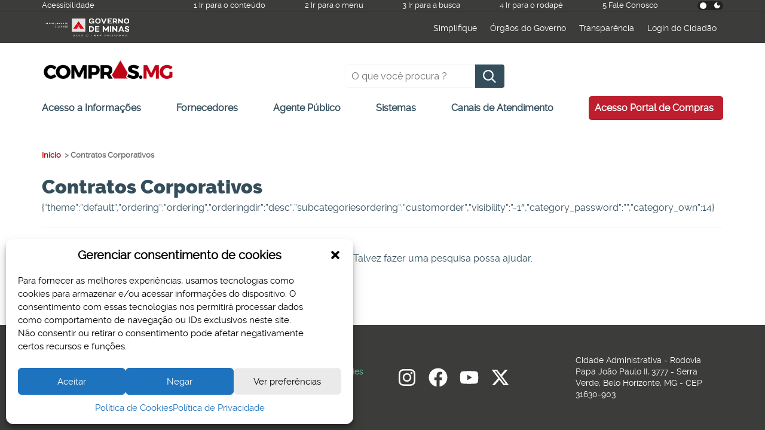

--- FILE ---
content_type: image/svg+xml
request_url: https://compras.mg.gov.br/wp-content/uploads/2023/05/Logomarca_GOV-Minas.svg
body_size: 70975
content:
<svg xmlns="http://www.w3.org/2000/svg" xmlns:xlink="http://www.w3.org/1999/xlink" width="1000" zoomAndPan="magnify" viewBox="0 0 750 147.750002" height="197" preserveAspectRatio="xMidYMid meet" version="1.0"><defs><clipPath id="aabac47df0"><path d="M 27.375 38.511719 L 39.269531 38.511719 L 39.269531 52.785156 L 27.375 52.785156 Z M 27.375 38.511719 " clip-rule="nonzero"/></clipPath><clipPath id="0646288b90"><path d="M 35.605469 43.808594 C 35.605469 42.539062 34.585938 41.710938 33.0625 41.710938 L 30.941406 41.710938 L 30.941406 46.082031 L 33.0625 46.082031 C 34.597656 46.082031 35.605469 45.199219 35.605469 43.808594 M 39.09375 43.808594 C 39.09375 47.105469 36.695312 49.15625 32.847656 49.15625 L 30.941406 49.15625 L 30.941406 52.746094 L 27.429688 52.746094 L 27.429688 38.636719 L 33.117188 38.636719 C 36.804688 38.636719 39.09375 40.632812 39.09375 43.808594 " clip-rule="nonzero"/></clipPath><clipPath id="da38531305"><path d="M 0.375 0.574219 L 12.207031 0.574219 L 12.207031 14.785156 L 0.375 14.785156 Z M 0.375 0.574219 " clip-rule="nonzero"/></clipPath><clipPath id="0506c92cdb"><path d="M 8.605469 5.808594 C 8.605469 4.539062 7.585938 3.710938 6.0625 3.710938 L 3.941406 3.710938 L 3.941406 8.082031 L 6.0625 8.082031 C 7.597656 8.082031 8.605469 7.199219 8.605469 5.808594 M 12.09375 5.808594 C 12.09375 9.105469 9.695312 11.15625 5.847656 11.15625 L 3.941406 11.15625 L 3.941406 14.746094 L 0.429688 14.746094 L 0.429688 0.636719 L 6.117188 0.636719 C 9.804688 0.636719 12.09375 2.632812 12.09375 5.808594 " clip-rule="nonzero"/></clipPath><clipPath id="6c218b6e9c"><rect x="0" width="13" y="0" height="15"/></clipPath><clipPath id="e85429ba23"><path d="M 40.5625 38.636719 L 44.0625 38.636719 L 44.0625 49.605469 L 40.5625 49.605469 Z M 40.5625 49.605469 L 51.039062 49.605469 L 51.039062 52.734375 L 40.5625 52.734375 Z M 40.5625 49.605469 " clip-rule="nonzero"/></clipPath><clipPath id="420c029c48"><path d="M 0.5625 0.636719 L 4.0625 0.636719 L 4.0625 11.605469 L 0.5625 11.605469 Z M 0.5625 11.605469 L 11.039062 11.605469 L 11.039062 14.734375 L 0.5625 14.734375 Z M 0.5625 11.605469 " clip-rule="nonzero"/></clipPath><clipPath id="c881b604e4"><rect x="0" width="12" y="0" height="15"/></clipPath><clipPath id="f13a327d82"><path d="M 51.5625 38.511719 L 67.226562 38.511719 L 67.226562 52.785156 L 51.5625 52.785156 Z M 51.5625 38.511719 " clip-rule="nonzero"/></clipPath><clipPath id="1b19db04e5"><path d="M 61.210938 47.382812 L 59.359375 42.640625 L 57.507812 47.382812 Z M 62.355469 50.3125 L 56.375 50.3125 L 55.445312 52.734375 L 51.710938 52.734375 L 57.699219 38.636719 L 61.0625 38.636719 L 67.042969 52.746094 L 63.296875 52.746094 Z M 62.355469 50.3125 " clip-rule="nonzero"/></clipPath><clipPath id="647d471608"><path d="M 0.667969 0.574219 L 16.226562 0.574219 L 16.226562 14.785156 L 0.667969 14.785156 Z M 0.667969 0.574219 " clip-rule="nonzero"/></clipPath><clipPath id="2cba4f0800"><path d="M 10.210938 9.382812 L 8.359375 4.640625 L 6.507812 9.382812 Z M 11.355469 12.3125 L 5.375 12.3125 L 4.445312 14.734375 L 0.710938 14.734375 L 6.699219 0.636719 L 10.0625 0.636719 L 16.042969 14.746094 L 12.296875 14.746094 Z M 11.355469 12.3125 " clip-rule="nonzero"/></clipPath><clipPath id="21e26a9210"><rect x="0" width="17" y="0" height="15"/></clipPath><clipPath id="fcc3a2f895"><path d="M 68.414062 38.511719 L 81.5 38.511719 L 81.5 52.785156 L 68.414062 52.785156 Z M 68.414062 38.511719 " clip-rule="nonzero"/></clipPath><clipPath id="e377292de1"><path d="M 81.496094 38.636719 L 81.496094 52.746094 L 78.792969 52.746094 L 72.03125 45.007812 L 72.03125 52.746094 L 68.53125 52.746094 L 68.53125 38.636719 L 71.214844 38.636719 L 78.019531 46.578125 L 78.019531 38.636719 Z M 81.496094 38.636719 " clip-rule="nonzero"/></clipPath><clipPath id="92a8e8cd49"><path d="M 0.4375 0.574219 L 13.5 0.574219 L 13.5 14.785156 L 0.4375 14.785156 Z M 0.4375 0.574219 " clip-rule="nonzero"/></clipPath><clipPath id="3ae20616e0"><path d="M 13.496094 0.636719 L 13.496094 14.746094 L 10.792969 14.746094 L 4.03125 7.007812 L 4.03125 14.746094 L 0.53125 14.746094 L 0.53125 0.636719 L 3.214844 0.636719 L 10.019531 8.578125 L 10.019531 0.636719 Z M 13.496094 0.636719 " clip-rule="nonzero"/></clipPath><clipPath id="2cdfc68b1f"><rect x="0" width="14" y="0" height="15"/></clipPath><clipPath id="5118a15749"><path d="M 83.988281 38.636719 L 94.652344 38.636719 L 94.652344 41.6875 L 83.988281 41.6875 Z M 83.988281 41.6875 L 87.496094 41.6875 L 87.496094 44.253906 L 83.988281 44.253906 Z M 83.988281 44.253906 L 93.765625 44.253906 L 93.765625 47.238281 L 83.988281 47.238281 Z M 83.988281 47.238281 L 87.496094 47.238281 L 87.496094 49.695312 L 83.988281 49.695312 Z M 83.988281 49.695312 L 94.652344 49.695312 L 94.652344 52.746094 L 83.988281 52.746094 Z M 83.988281 49.695312 " clip-rule="nonzero"/></clipPath><clipPath id="ace988cccf"><path d="M 0.988281 0.636719 L 11.652344 0.636719 L 11.652344 3.6875 L 0.988281 3.6875 Z M 0.988281 3.6875 L 4.496094 3.6875 L 4.496094 6.253906 L 0.988281 6.253906 Z M 0.988281 6.253906 L 10.765625 6.253906 L 10.765625 9.238281 L 0.988281 9.238281 Z M 0.988281 9.238281 L 4.496094 9.238281 L 4.496094 11.695312 L 0.988281 11.695312 Z M 0.988281 11.695312 L 11.652344 11.695312 L 11.652344 14.746094 L 0.988281 14.746094 Z M 0.988281 11.695312 " clip-rule="nonzero"/></clipPath><clipPath id="ed1e640e00"><rect x="0" width="12" y="0" height="15"/></clipPath><clipPath id="c3c0679470"><path d="M 95.378906 38.511719 L 107.074219 38.511719 L 107.074219 53.179688 L 95.378906 53.179688 Z M 95.378906 38.511719 " clip-rule="nonzero"/></clipPath><clipPath id="a6d0d5f437"><path d="M 107.011719 47.105469 C 107.011719 50.941406 104.835938 53.015625 101.179688 53.015625 C 97.882812 53.015625 95.640625 51.128906 95.492188 47.742188 L 98.980469 47.742188 C 99.058594 49.113281 100 49.816406 101.28125 49.816406 C 102.558594 49.816406 103.433594 48.863281 103.433594 47.105469 L 103.433594 38.636719 L 107 38.636719 Z M 107.011719 47.105469 " clip-rule="nonzero"/></clipPath><clipPath id="1609cbc78e"><path d="M 0.378906 0.574219 L 12.011719 0.574219 L 12.011719 15.179688 L 0.378906 15.179688 Z M 0.378906 0.574219 " clip-rule="nonzero"/></clipPath><clipPath id="f1f7ab4beb"><path d="M 12.011719 9.105469 C 12.011719 12.941406 9.835938 15.015625 6.179688 15.015625 C 2.882812 15.015625 0.640625 13.128906 0.492188 9.742188 L 3.980469 9.742188 C 4.058594 11.113281 5 11.816406 6.28125 11.816406 C 7.558594 11.816406 8.433594 10.863281 8.433594 9.105469 L 8.433594 0.636719 L 12 0.636719 Z M 12.011719 9.105469 " clip-rule="nonzero"/></clipPath><clipPath id="7736defe8d"><rect x="0" width="13" y="0" height="16"/></clipPath><clipPath id="cb0621dfab"><path d="M 107.273438 38.511719 L 122.9375 38.511719 L 122.9375 52.785156 L 107.273438 52.785156 Z M 107.273438 38.511719 " clip-rule="nonzero"/></clipPath><clipPath id="748505abb2"><path d="M 116.914062 47.382812 L 115.0625 42.640625 L 113.210938 47.382812 Z M 118.058594 50.3125 L 112.078125 50.3125 L 111.148438 52.734375 L 107.414062 52.734375 L 113.402344 38.636719 L 116.769531 38.636719 L 122.746094 52.746094 L 119 52.746094 Z M 118.058594 50.3125 " clip-rule="nonzero"/></clipPath><clipPath id="1bb0dfbffa"><path d="M 0.273438 0.574219 L 15.828125 0.574219 L 15.828125 14.785156 L 0.273438 14.785156 Z M 0.273438 0.574219 " clip-rule="nonzero"/></clipPath><clipPath id="80e11a8367"><path d="M 9.914062 9.382812 L 8.0625 4.640625 L 6.210938 9.382812 Z M 11.058594 12.3125 L 5.078125 12.3125 L 4.148438 14.734375 L 0.414062 14.734375 L 6.402344 0.636719 L 9.769531 0.636719 L 15.746094 14.746094 L 12 14.746094 Z M 11.058594 12.3125 " clip-rule="nonzero"/></clipPath><clipPath id="d9c1b49a51"><rect x="0" width="16" y="0" height="15"/></clipPath><clipPath id="3a5116d73d"><path d="M 124.125 38.511719 L 139.589844 38.511719 L 139.589844 52.785156 L 124.125 52.785156 Z M 124.125 38.511719 " clip-rule="nonzero"/></clipPath><clipPath id="84ab527d2e"><path d="M 139.457031 52.746094 L 135.957031 52.746094 L 135.957031 45.667969 L 132.828125 50.503906 L 132.828125 50.523438 L 130.875 50.523438 L 130.875 50.503906 L 127.722656 45.625 L 127.746094 52.734375 L 124.238281 52.734375 L 124.238281 38.636719 L 126.851562 38.636719 L 131.851562 46.164062 L 136.851562 38.636719 L 139.464844 38.636719 Z M 139.457031 52.746094 " clip-rule="nonzero"/></clipPath><clipPath id="9109bb44c8"><path d="M 0.125 0.574219 L 15.589844 0.574219 L 15.589844 14.785156 L 0.125 14.785156 Z M 0.125 0.574219 " clip-rule="nonzero"/></clipPath><clipPath id="d576c5d5d7"><path d="M 15.457031 14.746094 L 11.957031 14.746094 L 11.957031 7.667969 L 8.828125 12.503906 L 8.828125 12.523438 L 6.875 12.523438 L 6.875 12.503906 L 3.722656 7.625 L 3.746094 14.734375 L 0.238281 14.734375 L 0.238281 0.636719 L 2.851562 0.636719 L 7.851562 8.164062 L 12.851562 0.636719 L 15.464844 0.636719 Z M 15.457031 14.746094 " clip-rule="nonzero"/></clipPath><clipPath id="563843951c"><rect x="0" width="16" y="0" height="15"/></clipPath><clipPath id="858e7e553a"><path d="M 141.945312 38.636719 L 152.609375 38.636719 L 152.609375 41.6875 L 141.945312 41.6875 Z M 141.945312 41.6875 L 145.453125 41.6875 L 145.453125 44.253906 L 141.945312 44.253906 Z M 141.945312 44.253906 L 151.722656 44.253906 L 151.722656 47.238281 L 141.945312 47.238281 Z M 141.945312 47.238281 L 145.453125 47.238281 L 145.453125 49.695312 L 141.945312 49.695312 Z M 141.945312 49.695312 L 152.609375 49.695312 L 152.609375 52.746094 L 141.945312 52.746094 Z M 141.945312 49.695312 " clip-rule="nonzero"/></clipPath><clipPath id="00533cacec"><path d="M 0.945312 0.636719 L 11.609375 0.636719 L 11.609375 3.6875 L 0.945312 3.6875 Z M 0.945312 3.6875 L 4.453125 3.6875 L 4.453125 6.253906 L 0.945312 6.253906 Z M 0.945312 6.253906 L 10.722656 6.253906 L 10.722656 9.238281 L 0.945312 9.238281 Z M 0.945312 9.238281 L 4.453125 9.238281 L 4.453125 11.695312 L 0.945312 11.695312 Z M 0.945312 11.695312 L 11.609375 11.695312 L 11.609375 14.746094 L 0.945312 14.746094 Z M 0.945312 11.695312 " clip-rule="nonzero"/></clipPath><clipPath id="32a4cddfbd"><rect x="0" width="12" y="0" height="15"/></clipPath><clipPath id="813715293a"><path d="M 154.460938 38.511719 L 167.742188 38.511719 L 167.742188 52.785156 L 154.460938 52.785156 Z M 154.460938 38.511719 " clip-rule="nonzero"/></clipPath><clipPath id="0d82410c42"><path d="M 167.570312 38.636719 L 167.570312 52.746094 L 164.878906 52.746094 L 158.117188 45.007812 L 158.117188 52.746094 L 154.605469 52.746094 L 154.605469 38.636719 L 157.285156 38.636719 L 164.09375 46.578125 L 164.09375 38.636719 Z M 167.570312 38.636719 " clip-rule="nonzero"/></clipPath><clipPath id="80dcc3b0ab"><path d="M 0.460938 0.574219 L 13.632812 0.574219 L 13.632812 14.785156 L 0.460938 14.785156 Z M 0.460938 0.574219 " clip-rule="nonzero"/></clipPath><clipPath id="bafd089191"><path d="M 13.570312 0.636719 L 13.570312 14.746094 L 10.878906 14.746094 L 4.117188 7.007812 L 4.117188 14.746094 L 0.605469 14.746094 L 0.605469 0.636719 L 3.285156 0.636719 L 10.09375 8.578125 L 10.09375 0.636719 Z M 13.570312 0.636719 " clip-rule="nonzero"/></clipPath><clipPath id="2cdcbd6c5d"><rect x="0" width="14" y="0" height="15"/></clipPath><clipPath id="459bf48224"><path d="M 169.164062 38.636719 L 181.644531 38.636719 L 181.644531 41.765625 L 169.164062 41.765625 Z M 173.660156 41.765625 L 177.148438 41.765625 L 177.148438 52.734375 L 173.660156 52.734375 Z M 173.660156 41.765625 " clip-rule="nonzero"/></clipPath><clipPath id="f5e3e46edb"><path d="M 0.164062 0.636719 L 12.644531 0.636719 L 12.644531 3.765625 L 0.164062 3.765625 Z M 4.660156 3.765625 L 8.148438 3.765625 L 8.148438 14.734375 L 4.660156 14.734375 Z M 4.660156 3.765625 " clip-rule="nonzero"/></clipPath><clipPath id="9838e49948"><rect x="0" width="13" y="0" height="15"/></clipPath><clipPath id="4f9af69c39"><path d="M 181.820312 38.3125 L 197 38.3125 L 197 53.179688 L 181.820312 53.179688 Z M 181.820312 38.3125 " clip-rule="nonzero"/></clipPath><clipPath id="8d4057aab1"><path d="M 193.386719 45.691406 C 193.386719 43.46875 191.75 41.644531 189.460938 41.644531 C 187.175781 41.644531 185.546875 43.46875 185.546875 45.691406 C 185.546875 47.910156 187.183594 49.738281 189.460938 49.738281 C 191.738281 49.738281 193.386719 47.910156 193.386719 45.691406 M 196.929688 45.691406 C 196.929688 49.796875 193.710938 53.015625 189.460938 53.015625 C 185.210938 53.015625 181.992188 49.796875 181.992188 45.691406 C 181.992188 41.585938 185.210938 38.367188 189.460938 38.367188 C 193.710938 38.367188 196.929688 41.585938 196.929688 45.691406 " clip-rule="nonzero"/></clipPath><clipPath id="40f130483e"><path d="M 0.820312 0.335938 L 16 0.335938 L 16 15.179688 L 0.820312 15.179688 Z M 0.820312 0.335938 " clip-rule="nonzero"/></clipPath><clipPath id="c2f077c22b"><path d="M 12.386719 7.691406 C 12.386719 5.46875 10.75 3.644531 8.460938 3.644531 C 6.175781 3.644531 4.546875 5.46875 4.546875 7.691406 C 4.546875 9.910156 6.183594 11.738281 8.460938 11.738281 C 10.738281 11.738281 12.386719 9.910156 12.386719 7.691406 M 15.929688 7.691406 C 15.929688 11.796875 12.710938 15.015625 8.460938 15.015625 C 4.210938 15.015625 0.992188 11.796875 0.992188 7.691406 C 0.992188 3.585938 4.210938 0.367188 8.460938 0.367188 C 12.710938 0.367188 15.929688 3.585938 15.929688 7.691406 " clip-rule="nonzero"/></clipPath><clipPath id="d126286a28"><rect x="0" width="16" y="0" height="16"/></clipPath><clipPath id="e9a114b7fc"><path d="M 96.246094 63.535156 L 106.910156 63.535156 L 106.910156 66.585938 L 96.246094 66.585938 Z M 96.246094 66.585938 L 99.753906 66.585938 L 99.753906 69.152344 L 96.246094 69.152344 Z M 96.246094 69.152344 L 106.023438 69.152344 L 106.023438 72.136719 L 96.246094 72.136719 Z M 96.246094 72.136719 L 99.753906 72.136719 L 99.753906 74.589844 L 96.246094 74.589844 Z M 96.246094 74.589844 L 106.910156 74.589844 L 106.910156 77.640625 L 96.246094 77.640625 Z M 96.246094 74.589844 " clip-rule="nonzero"/></clipPath><clipPath id="9c51ea2558"><path d="M 0.246094 0.535156 L 10.910156 0.535156 L 10.910156 3.585938 L 0.246094 3.585938 Z M 0.246094 3.585938 L 3.753906 3.585938 L 3.753906 6.152344 L 0.246094 6.152344 Z M 0.246094 6.152344 L 10.023438 6.152344 L 10.023438 9.136719 L 0.246094 9.136719 Z M 0.246094 9.136719 L 3.753906 9.136719 L 3.753906 11.589844 L 0.246094 11.589844 Z M 0.246094 11.589844 L 10.910156 11.589844 L 10.910156 14.640625 L 0.246094 14.640625 Z M 0.246094 11.589844 " clip-rule="nonzero"/></clipPath><clipPath id="3a0fbbb5c6"><rect x="0" width="11" y="0" height="15"/></clipPath><clipPath id="2aeff4abc6"><path d="M 113.023438 63.09375 L 127.894531 63.09375 L 127.894531 77.964844 L 113.023438 77.964844 Z M 113.023438 63.09375 " clip-rule="nonzero"/></clipPath><clipPath id="eedea6d2ee"><path d="M 127.859375 69.714844 L 127.859375 77.628906 L 125.246094 77.628906 L 125.101562 75.902344 C 124.078125 77.148438 122.609375 77.898438 120.636719 77.898438 C 116.21875 77.898438 113.132812 74.769531 113.132812 70.722656 C 113.132812 66.328125 116.363281 63.253906 120.660156 63.253906 C 124.125 63.253906 127.109375 65.183594 127.714844 68.546875 L 124.023438 68.546875 C 123.417969 66.910156 122.015625 66.425781 120.75 66.425781 C 118.328125 66.425781 116.6875 68.15625 116.6875 70.632812 C 116.6875 72.851562 118.28125 74.691406 120.769531 74.691406 C 122.410156 74.691406 123.652344 73.863281 124.359375 72.496094 L 120.3125 72.449219 L 120.3125 69.714844 Z M 127.859375 69.714844 " clip-rule="nonzero"/></clipPath><clipPath id="80a5b474ed"><path d="M 0.0234375 0.253906 L 14.894531 0.253906 L 14.894531 14.964844 L 0.0234375 14.964844 Z M 0.0234375 0.253906 " clip-rule="nonzero"/></clipPath><clipPath id="36aee0a8d1"><path d="M 14.859375 6.714844 L 14.859375 14.628906 L 12.246094 14.628906 L 12.101562 12.902344 C 11.078125 14.148438 9.609375 14.898438 7.636719 14.898438 C 3.21875 14.898438 0.132812 11.769531 0.132812 7.722656 C 0.132812 3.328125 3.363281 0.253906 7.660156 0.253906 C 11.125 0.253906 14.109375 2.183594 14.714844 5.546875 L 11.023438 5.546875 C 10.417969 3.910156 9.015625 3.425781 7.75 3.425781 C 5.328125 3.425781 3.6875 5.15625 3.6875 7.632812 C 3.6875 9.851562 5.28125 11.691406 7.769531 11.691406 C 9.410156 11.691406 10.652344 10.863281 11.359375 9.496094 L 7.3125 9.449219 L 7.3125 6.714844 Z M 14.859375 6.714844 " clip-rule="nonzero"/></clipPath><clipPath id="6b84aac1ae"><rect x="0" width="15" y="0" height="15"/></clipPath><clipPath id="65bafb78e8"><path d="M 130.628906 63.535156 L 141.292969 63.535156 L 141.292969 66.585938 L 130.628906 66.585938 Z M 130.628906 66.585938 L 134.128906 66.585938 L 134.128906 69.152344 L 130.628906 69.152344 Z M 130.628906 69.152344 L 140.398438 69.152344 L 140.398438 72.136719 L 130.628906 72.136719 Z M 130.628906 72.136719 L 134.128906 72.136719 L 134.128906 74.589844 L 130.628906 74.589844 Z M 130.628906 74.589844 L 141.28125 74.589844 L 141.28125 77.640625 L 130.628906 77.640625 Z M 130.628906 74.589844 " clip-rule="nonzero"/></clipPath><clipPath id="5ff89660fe"><path d="M 0.628906 0.535156 L 11.292969 0.535156 L 11.292969 3.585938 L 0.628906 3.585938 Z M 0.628906 3.585938 L 4.128906 3.585938 L 4.128906 6.152344 L 0.628906 6.152344 Z M 0.628906 6.152344 L 10.398438 6.152344 L 10.398438 9.136719 L 0.628906 9.136719 Z M 0.628906 9.136719 L 4.128906 9.136719 L 4.128906 11.589844 L 0.628906 11.589844 Z M 0.628906 11.589844 L 11.28125 11.589844 L 11.28125 14.640625 L 0.628906 14.640625 Z M 0.628906 11.589844 " clip-rule="nonzero"/></clipPath><clipPath id="3f8c190678"><rect x="0" width="12" y="0" height="15"/></clipPath><clipPath id="41cdf87ac0"><path d="M 142.5625 63.09375 L 154.855469 63.09375 L 154.855469 77.964844 L 142.5625 77.964844 Z M 142.5625 63.09375 " clip-rule="nonzero"/></clipPath><clipPath id="060671e58a"><path d="M 154.796875 67.90625 L 151.277344 67.90625 C 151.085938 66.851562 150.445312 66.125 148.953125 66.125 C 147.710938 66.125 146.902344 66.59375 146.902344 67.515625 C 146.902344 68.324219 147.484375 68.679688 148.605469 68.90625 L 150.582031 69.320312 C 153.171875 69.859375 154.832031 70.914062 154.832031 73.347656 C 154.832031 76.160156 152.507812 77.910156 148.976562 77.910156 C 145.800781 77.910156 142.941406 76.398438 142.605469 72.910156 L 146.128906 72.910156 C 146.351562 74.152344 147.417969 74.9375 149.078125 74.9375 C 150.320312 74.9375 151.0625 74.46875 151.0625 73.671875 C 151.0625 73.167969 150.792969 72.652344 149.570312 72.425781 L 147.25 71.933594 C 144.46875 71.328125 143.167969 70.070312 143.167969 67.828125 C 143.167969 65.003906 145.445312 63.265625 148.761719 63.265625 C 151.039062 63.265625 154.449219 64.117188 154.796875 67.90625 " clip-rule="nonzero"/></clipPath><clipPath id="58a14ec8cb"><path d="M 0.5625 0.253906 L 12.855469 0.253906 L 12.855469 14.964844 L 0.5625 14.964844 Z M 0.5625 0.253906 " clip-rule="nonzero"/></clipPath><clipPath id="9082f4d029"><path d="M 12.796875 4.90625 L 9.277344 4.90625 C 9.085938 3.851562 8.445312 3.125 6.953125 3.125 C 5.710938 3.125 4.902344 3.59375 4.902344 4.515625 C 4.902344 5.324219 5.484375 5.679688 6.605469 5.90625 L 8.582031 6.320312 C 11.171875 6.859375 12.832031 7.914062 12.832031 10.347656 C 12.832031 13.160156 10.507812 14.910156 6.976562 14.910156 C 3.800781 14.910156 0.941406 13.398438 0.605469 9.910156 L 4.128906 9.910156 C 4.351562 11.152344 5.417969 11.9375 7.078125 11.9375 C 8.320312 11.9375 9.0625 11.46875 9.0625 10.671875 C 9.0625 10.167969 8.792969 9.652344 7.570312 9.425781 L 5.25 8.933594 C 2.46875 8.328125 1.167969 7.070312 1.167969 4.828125 C 1.167969 2.003906 3.445312 0.265625 6.761719 0.265625 C 9.039062 0.265625 12.449219 1.117188 12.796875 4.90625 " clip-rule="nonzero"/></clipPath><clipPath id="075b240c5b"><rect x="0" width="13" y="0" height="15"/></clipPath><clipPath id="35b9ccfb0a"><path d="M 155.714844 63.535156 L 168.199219 63.535156 L 168.199219 66.664062 L 155.714844 66.664062 Z M 160.214844 66.664062 L 163.691406 66.664062 L 163.691406 77.628906 L 160.214844 77.628906 Z M 160.214844 66.664062 " clip-rule="nonzero"/></clipPath><clipPath id="4f6cbd293b"><path d="M 0.714844 0.535156 L 13.199219 0.535156 L 13.199219 3.664062 L 0.714844 3.664062 Z M 5.214844 3.664062 L 8.691406 3.664062 L 8.691406 14.628906 L 5.214844 14.628906 Z M 5.214844 3.664062 " clip-rule="nonzero"/></clipPath><clipPath id="37e799ec91"><rect x="0" width="14" y="0" height="15"/></clipPath><clipPath id="4e380c5140"><path d="M 166.554688 58.734375 L 182 58.734375 L 182 77.765625 L 166.554688 77.765625 Z M 166.554688 58.734375 " clip-rule="nonzero"/></clipPath><clipPath id="701e0f2097"><path d="M 176.136719 72.28125 L 174.289062 67.539062 L 172.4375 72.28125 Z M 172.832031 61.917969 L 170.363281 61.917969 C 170.363281 58.914062 172.832031 58.351562 174.277344 59.183594 L 175.0625 59.640625 C 175.679688 60.011719 175.890625 59.597656 175.890625 59.148438 L 178.359375 59.148438 C 178.359375 62.15625 175.890625 62.738281 174.433594 61.886719 L 173.648438 61.425781 C 173.03125 61.054688 172.820312 61.46875 172.820312 61.917969 M 177.28125 75.207031 L 171.304688 75.207031 L 170.375 77.628906 L 166.640625 77.628906 L 172.640625 63.535156 L 176.003906 63.535156 L 181.980469 77.628906 L 178.246094 77.628906 Z M 177.28125 75.207031 " clip-rule="nonzero"/></clipPath><clipPath id="576ce5ddee"><path d="M 0.554688 0.734375 L 16 0.734375 L 16 19.765625 L 0.554688 19.765625 Z M 0.554688 0.734375 " clip-rule="nonzero"/></clipPath><clipPath id="44bbf02a58"><path d="M 10.136719 14.28125 L 8.289062 9.539062 L 6.4375 14.28125 Z M 6.832031 3.917969 L 4.363281 3.917969 C 4.363281 0.914062 6.832031 0.351562 8.277344 1.183594 L 9.0625 1.640625 C 9.679688 2.011719 9.890625 1.597656 9.890625 1.148438 L 12.359375 1.148438 C 12.359375 4.15625 9.890625 4.738281 8.433594 3.886719 L 7.648438 3.425781 C 7.03125 3.054688 6.820312 3.46875 6.820312 3.917969 M 11.28125 17.207031 L 5.304688 17.207031 L 4.375 19.628906 L 0.640625 19.628906 L 6.640625 5.535156 L 10.003906 5.535156 L 15.980469 19.628906 L 12.246094 19.628906 Z M 11.28125 17.207031 " clip-rule="nonzero"/></clipPath><clipPath id="37a3e4e213"><rect x="0" width="16" y="0" height="20"/></clipPath><clipPath id="cc420ad0d5"><path d="M 181.820312 63.09375 L 197 63.09375 L 197 77.964844 L 181.820312 77.964844 Z M 181.820312 63.09375 " clip-rule="nonzero"/></clipPath><clipPath id="09c3cf4abb"><path d="M 193.386719 70.589844 C 193.386719 68.367188 191.75 66.539062 189.472656 66.539062 C 187.195312 66.539062 185.558594 68.367188 185.558594 70.589844 C 185.558594 72.808594 187.195312 74.636719 189.472656 74.636719 C 191.75 74.636719 193.386719 72.808594 193.386719 70.589844 M 196.929688 70.589844 C 196.929688 74.691406 193.710938 77.910156 189.460938 77.910156 C 185.210938 77.910156 181.992188 74.691406 181.992188 70.589844 C 181.992188 66.484375 185.210938 63.265625 189.460938 63.265625 C 193.710938 63.265625 196.929688 66.484375 196.929688 70.589844 " clip-rule="nonzero"/></clipPath><clipPath id="b3a6bf287d"><path d="M 0.820312 0.253906 L 16 0.253906 L 16 14.964844 L 0.820312 14.964844 Z M 0.820312 0.253906 " clip-rule="nonzero"/></clipPath><clipPath id="5f18601319"><path d="M 12.386719 7.589844 C 12.386719 5.367188 10.75 3.539062 8.472656 3.539062 C 6.195312 3.539062 4.558594 5.367188 4.558594 7.589844 C 4.558594 9.808594 6.195312 11.636719 8.472656 11.636719 C 10.75 11.636719 12.386719 9.808594 12.386719 7.589844 M 15.929688 7.589844 C 15.929688 11.691406 12.710938 14.910156 8.460938 14.910156 C 4.210938 14.910156 0.992188 11.691406 0.992188 7.589844 C 0.992188 3.484375 4.210938 0.265625 8.460938 0.265625 C 12.710938 0.265625 15.929688 3.484375 15.929688 7.589844 " clip-rule="nonzero"/></clipPath><clipPath id="19d2f52ef9"><rect x="0" width="16" y="0" height="15"/></clipPath><clipPath id="9a7926959b"><path d="M 260 67.394531 L 288.976562 67.394531 L 288.976562 87.679688 L 260 87.679688 Z M 260 67.394531 " clip-rule="nonzero"/></clipPath><clipPath id="fa2ab1c07d"><path d="M 260.21875 87.578125 L 274.429688 67.792969 L 288.648438 87.578125 Z M 260.21875 87.578125 " clip-rule="nonzero"/></clipPath><clipPath id="845725368e"><path d="M 0.113281 0.566406 L 28.867188 0.566406 L 28.867188 20.679688 L 0.113281 20.679688 Z M 0.113281 0.566406 " clip-rule="nonzero"/></clipPath><clipPath id="0e8c899484"><path d="M 0.21875 20.578125 L 14.429688 0.792969 L 28.648438 20.578125 Z M 0.21875 20.578125 " clip-rule="nonzero"/></clipPath><clipPath id="3fe1269fb5"><rect x="0" width="29" y="0" height="21"/></clipPath><clipPath id="7b430baea0"><path d="M 260 28.152344 L 288.976562 28.152344 L 288.976562 67.835938 L 260 67.835938 Z M 260 28.152344 " clip-rule="nonzero"/></clipPath><clipPath id="1f8bd75fb2"><path d="M 274.429688 28.226562 L 260.21875 48.011719 L 274.429688 67.792969 L 288.648438 48.011719 Z M 274.429688 28.226562 " clip-rule="nonzero"/></clipPath><clipPath id="ea0df517ad"><path d="M 0.113281 0.152344 L 28.867188 0.152344 L 28.867188 39.804688 L 0.113281 39.804688 Z M 0.113281 0.152344 " clip-rule="nonzero"/></clipPath><clipPath id="e5622d7f3d"><path d="M 14.429688 0.226562 L 0.21875 20.011719 L 14.429688 39.792969 L 28.648438 20.011719 Z M 14.429688 0.226562 " clip-rule="nonzero"/></clipPath><clipPath id="49337e8ba2"><rect x="0" width="29" y="0" height="40"/></clipPath><clipPath id="5c672555e4"><path d="M 223.589844 7.300781 L 325.253906 7.300781 L 325.253906 108.976562 L 223.589844 108.976562 Z M 223.589844 7.300781 " clip-rule="nonzero"/></clipPath><clipPath id="ff94134cb0"><path d="M 0.589844 0.300781 L 102.253906 0.300781 L 102.253906 101.976562 L 0.589844 101.976562 Z M 0.589844 0.300781 " clip-rule="nonzero"/></clipPath><clipPath id="7c86a2e584"><rect x="0" width="103" y="0" height="102"/></clipPath><clipPath id="096bd04e3e"><path d="M 231.652344 48 L 317.195312 48 L 317.195312 87.679688 L 231.652344 87.679688 Z M 231.652344 48 " clip-rule="nonzero"/></clipPath><clipPath id="24f2052f70"><path d="M 288.648438 48 L 274.4375 67.792969 L 260.21875 48 L 231.777344 87.578125 L 260.21875 87.578125 L 274.4375 67.792969 L 288.648438 87.578125 L 317.078125 87.578125 Z M 288.648438 48 " clip-rule="nonzero"/></clipPath><clipPath id="875aec4358"><path d="M 0.652344 0 L 86.136719 0 L 86.136719 39.679688 L 0.652344 39.679688 Z M 0.652344 0 " clip-rule="nonzero"/></clipPath><clipPath id="d0a04a8f22"><path d="M 57.648438 0 L 43.4375 19.792969 L 29.21875 0 L 0.777344 39.578125 L 29.21875 39.578125 L 43.4375 19.792969 L 57.648438 39.578125 L 86.078125 39.578125 Z M 57.648438 0 " clip-rule="nonzero"/></clipPath><clipPath id="287c170524"><rect x="0" width="87" y="0" height="40"/></clipPath><clipPath id="e3e313c9c8"><path d="M 260 67.394531 L 288.976562 67.394531 L 288.976562 87.679688 L 260 87.679688 Z M 260 67.394531 " clip-rule="nonzero"/></clipPath><clipPath id="c648aecda2"><path d="M 260.21875 87.578125 L 274.429688 67.792969 L 288.648438 87.578125 Z M 260.21875 87.578125 " clip-rule="nonzero"/></clipPath><clipPath id="52f04793c1"><path d="M 0.113281 0.566406 L 28.867188 0.566406 L 28.867188 20.679688 L 0.113281 20.679688 Z M 0.113281 0.566406 " clip-rule="nonzero"/></clipPath><clipPath id="e0575fdda7"><path d="M 0.21875 20.578125 L 14.429688 0.792969 L 28.648438 20.578125 Z M 0.21875 20.578125 " clip-rule="nonzero"/></clipPath><clipPath id="1b64eb4903"><rect x="0" width="29" y="0" height="21"/></clipPath><clipPath id="258ff32098"><path d="M 260 28.152344 L 288.976562 28.152344 L 288.976562 67.835938 L 260 67.835938 Z M 260 28.152344 " clip-rule="nonzero"/></clipPath><clipPath id="d45f63ab2d"><path d="M 274.429688 28.226562 L 260.21875 48.011719 L 274.429688 67.792969 L 288.648438 48.011719 Z M 274.429688 28.226562 " clip-rule="nonzero"/></clipPath><clipPath id="fd4df29fae"><path d="M 0.113281 0.152344 L 28.867188 0.152344 L 28.867188 39.804688 L 0.113281 39.804688 Z M 0.113281 0.152344 " clip-rule="nonzero"/></clipPath><clipPath id="06359b8ea8"><path d="M 14.429688 0.226562 L 0.21875 20.011719 L 14.429688 39.792969 L 28.648438 20.011719 Z M 14.429688 0.226562 " clip-rule="nonzero"/></clipPath><clipPath id="7b8710e2c2"><rect x="0" width="29" y="0" height="40"/></clipPath><clipPath id="d58d827702"><path d="M 231.640625 127.167969 L 649 127.167969 L 649 145.878906 L 231.640625 145.878906 Z M 231.640625 127.167969 " clip-rule="nonzero"/></clipPath><clipPath id="8308ffd2dd"><path d="M 645.613281 141.792969 L 649 141.792969 L 649 145.28125 L 645.613281 145.28125 Z M 634.824219 138.203125 L 631.753906 131.082031 L 628.703125 138.203125 Z M 630.351562 127.347656 L 633.242188 127.347656 L 641.070312 145.269531 L 637.761719 145.269531 L 635.957031 140.972656 L 627.546875 140.972656 L 625.71875 145.269531 L 622.511719 145.269531 Z M 608.953125 136.296875 C 611.183594 136.296875 612.621094 135.128906 612.621094 133.324219 L 612.621094 133.269531 C 612.621094 131.363281 611.25 130.320312 608.929688 130.320312 L 604.375 130.320312 L 604.375 136.296875 Z M 601.246094 127.472656 L 609.175781 127.472656 C 611.417969 127.472656 613.167969 128.132812 614.3125 129.253906 C 615.253906 130.21875 615.792969 131.542969 615.792969 133.089844 L 615.792969 133.144531 C 615.792969 136.074219 614.042969 137.824219 611.542969 138.539062 L 616.355469 145.28125 L 612.664062 145.28125 L 608.289062 139.078125 L 604.375 139.078125 L 604.375 145.28125 L 601.246094 145.28125 Z M 580.464844 127.472656 L 593.667969 127.472656 L 593.667969 130.273438 L 583.59375 130.273438 L 583.59375 134.894531 L 592.523438 134.894531 L 592.523438 137.699219 L 583.59375 137.699219 L 583.59375 142.476562 L 593.789062 142.476562 L 593.789062 145.269531 L 580.476562 145.269531 Z M 566 136.722656 C 568.367188 136.722656 569.835938 135.398438 569.835938 133.550781 L 569.835938 133.503906 C 569.835938 131.417969 568.332031 130.320312 566 130.320312 L 562.367188 130.320312 L 562.367188 136.722656 Z M 559.238281 127.472656 L 566.257812 127.472656 C 570.40625 127.472656 573.019531 129.835938 573.019531 133.414062 L 573.019531 133.460938 C 573.019531 137.453125 569.8125 139.539062 565.898438 139.539062 L 562.367188 139.539062 L 562.367188 145.257812 L 559.238281 145.257812 Z M 537.871094 142.679688 L 539.757812 140.433594 C 541.460938 141.914062 543.164062 142.746094 545.375 142.746094 C 547.304688 142.746094 548.527344 141.859375 548.527344 140.503906 L 548.527344 140.457031 C 548.527344 139.191406 547.808594 138.496094 544.511719 137.734375 C 540.722656 136.8125 538.589844 135.703125 538.589844 132.417969 L 538.589844 132.382812 C 538.589844 129.332031 541.136719 127.222656 544.667969 127.222656 C 547.257812 127.222656 549.324219 128.007812 551.128906 129.457031 L 549.445312 131.824219 C 547.84375 130.621094 546.238281 129.996094 544.613281 129.996094 C 542.785156 129.996094 541.71875 130.9375 541.71875 132.101562 L 541.71875 132.160156 C 541.71875 133.527344 542.527344 134.144531 545.9375 134.953125 C 549.691406 135.871094 551.65625 137.214844 551.65625 140.167969 L 551.65625 140.210938 C 551.65625 143.542969 549.042969 145.527344 545.296875 145.527344 C 542.582031 145.527344 540.003906 144.585938 537.871094 142.679688 M 528.046875 136.421875 L 528.046875 136.375 C 528.046875 132.921875 525.535156 130.039062 522.003906 130.039062 C 518.46875 130.039062 516.003906 132.867188 516.003906 136.320312 L 516.003906 136.375 C 516.003906 139.828125 518.515625 142.710938 522.058594 142.710938 C 525.601562 142.710938 528.058594 139.886719 528.058594 136.433594 M 512.730469 136.433594 L 512.730469 136.375 C 512.730469 131.363281 516.597656 127.167969 522.058594 127.167969 C 527.519531 127.167969 531.34375 131.316406 531.34375 136.320312 L 531.34375 136.375 C 531.34375 141.386719 527.476562 145.582031 522.015625 145.582031 C 516.554688 145.582031 512.730469 141.433594 512.730469 136.433594 M 498.753906 136.308594 C 500.988281 136.308594 502.421875 135.140625 502.421875 133.335938 L 502.421875 133.269531 C 502.421875 131.363281 501.054688 130.320312 498.730469 130.320312 L 494.179688 130.320312 L 494.179688 136.296875 Z M 491.039062 127.472656 L 498.96875 127.472656 C 501.210938 127.472656 502.960938 128.132812 504.105469 129.253906 C 505.046875 130.21875 505.585938 131.542969 505.585938 133.089844 L 505.585938 133.144531 C 505.585938 136.074219 503.835938 137.824219 501.335938 138.539062 L 506.132812 145.28125 L 502.445312 145.28125 L 498.070312 139.078125 L 494.15625 139.078125 L 494.15625 145.28125 L 491.039062 145.28125 Z M 476.75 136.722656 C 479.117188 136.722656 480.585938 135.398438 480.585938 133.550781 L 480.585938 133.503906 C 480.585938 131.417969 479.082031 130.320312 476.75 130.320312 L 473.117188 130.320312 L 473.117188 136.722656 Z M 469.976562 127.472656 L 476.996094 127.472656 C 481.148438 127.472656 483.761719 129.835938 483.761719 133.414062 L 483.761719 133.460938 C 483.761719 137.453125 480.554688 139.539062 476.640625 139.539062 L 473.105469 139.539062 L 473.105469 145.257812 L 469.976562 145.257812 Z M 431.710938 127.472656 L 435.042969 127.472656 L 440.460938 135.882812 L 445.875 127.472656 L 449.207031 127.472656 L 449.207031 145.269531 L 446.078125 145.269531 L 446.078125 132.507812 L 440.460938 140.894531 L 440.359375 140.894531 L 434.796875 132.550781 L 434.796875 145.269531 L 431.722656 145.269531 Z M 410.796875 127.472656 L 423.996094 127.472656 L 423.996094 130.273438 L 413.925781 130.273438 L 413.925781 134.894531 L 422.851562 134.894531 L 422.851562 137.699219 L 413.925781 137.699219 L 413.925781 142.476562 L 424.121094 142.476562 L 424.121094 145.269531 L 410.796875 145.269531 Z M 396.386719 136.296875 C 398.617188 136.296875 400.042969 135.128906 400.042969 133.324219 L 400.042969 133.269531 C 400.042969 131.363281 398.671875 130.320312 396.351562 130.320312 L 391.796875 130.320312 L 391.796875 136.296875 Z M 388.679688 127.472656 L 396.609375 127.472656 C 398.839844 127.472656 400.601562 128.132812 401.746094 129.253906 C 402.6875 130.21875 403.226562 131.542969 403.226562 133.089844 L 403.226562 133.144531 C 403.226562 136.074219 401.464844 137.824219 398.976562 138.539062 L 403.789062 145.28125 L 400.097656 145.28125 L 395.722656 139.078125 L 391.808594 139.078125 L 391.808594 145.28125 L 388.679688 145.28125 Z M 372.285156 130.375 L 366.644531 130.375 L 366.644531 127.472656 L 381.089844 127.472656 L 381.089844 130.375 L 375.449219 130.375 L 375.449219 145.269531 L 372.296875 145.269531 Z M 343.136719 136.421875 L 343.136719 136.375 C 343.136719 132.921875 340.625 130.039062 337.082031 130.039062 C 333.539062 130.039062 331.082031 132.867188 331.082031 136.320312 L 331.082031 136.375 C 331.082031 139.828125 333.59375 142.710938 337.136719 142.710938 C 340.679688 142.710938 343.136719 139.886719 343.136719 136.433594 M 327.804688 136.433594 L 327.804688 136.375 C 327.804688 131.363281 331.675781 127.167969 337.136719 127.167969 C 342.597656 127.167969 346.421875 131.316406 346.421875 136.320312 L 346.421875 136.375 C 346.421875 141.386719 342.554688 145.582031 337.09375 145.582031 C 331.628906 145.582031 327.816406 141.433594 327.816406 136.433594 M 304.433594 127.472656 L 307.5625 127.472656 L 307.5625 145.269531 L 304.433594 145.269531 Z M 281.644531 137.722656 L 281.644531 127.472656 L 284.773438 127.472656 L 284.773438 137.597656 C 284.773438 140.90625 286.480469 142.691406 289.273438 142.691406 C 292.042969 142.691406 293.746094 141.007812 293.746094 137.734375 L 293.746094 127.472656 L 296.875 127.472656 L 296.875 137.5625 C 296.875 142.878906 293.871094 145.550781 289.214844 145.550781 C 284.585938 145.550781 281.636719 142.878906 281.636719 137.722656 M 267.828125 141.835938 L 264.777344 139.246094 L 266.785156 136.957031 L 269.859375 139.75 C 270.464844 138.808594 270.777344 137.664062 270.777344 136.421875 L 270.777344 136.375 C 270.777344 132.921875 268.265625 130.039062 264.722656 130.039062 C 261.179688 130.039062 258.722656 132.867188 258.722656 136.320312 L 258.722656 136.375 C 258.722656 139.828125 261.234375 142.710938 264.769531 142.710938 C 265.933594 142.710938 266.976562 142.386719 267.816406 141.847656 M 270.128906 143.910156 C 268.625 144.976562 266.796875 145.59375 264.710938 145.59375 C 259.25 145.59375 255.4375 141.445312 255.4375 136.441406 L 255.4375 136.375 C 255.449219 131.363281 259.304688 127.167969 264.777344 127.167969 C 270.25 127.167969 274.066406 131.316406 274.066406 136.320312 L 274.066406 136.375 C 274.066406 138.382812 273.425781 140.289062 272.257812 141.835938 L 274.289062 143.5625 L 272.28125 145.808594 Z M 243.941406 138.203125 L 240.867188 131.082031 L 237.820312 138.203125 Z M 239.46875 127.347656 L 242.371094 127.347656 L 250.199219 145.269531 L 246.890625 145.269531 L 245.085938 140.972656 L 236.675781 140.972656 L 234.847656 145.269531 L 231.640625 145.269531 Z M 239.46875 127.347656 " clip-rule="nonzero"/></clipPath><clipPath id="6c582de9de"><path d="M 0.640625 0.167969 L 418 0.167969 L 418 18.878906 L 0.640625 18.878906 Z M 0.640625 0.167969 " clip-rule="nonzero"/></clipPath><clipPath id="706404be98"><path d="M 414.613281 14.792969 L 418 14.792969 L 418 18.28125 L 414.613281 18.28125 Z M 403.824219 11.203125 L 400.753906 4.082031 L 397.703125 11.203125 Z M 399.351562 0.347656 L 402.242188 0.347656 L 410.070312 18.269531 L 406.761719 18.269531 L 404.957031 13.972656 L 396.546875 13.972656 L 394.71875 18.269531 L 391.511719 18.269531 Z M 377.953125 9.296875 C 380.183594 9.296875 381.621094 8.128906 381.621094 6.324219 L 381.621094 6.269531 C 381.621094 4.363281 380.25 3.320312 377.929688 3.320312 L 373.375 3.320312 L 373.375 9.296875 Z M 370.246094 0.472656 L 378.175781 0.472656 C 380.417969 0.472656 382.167969 1.132812 383.3125 2.253906 C 384.253906 3.21875 384.792969 4.542969 384.792969 6.089844 L 384.792969 6.144531 C 384.792969 9.074219 383.042969 10.824219 380.542969 11.539062 L 385.355469 18.28125 L 381.664062 18.28125 L 377.289062 12.078125 L 373.375 12.078125 L 373.375 18.28125 L 370.246094 18.28125 Z M 349.464844 0.472656 L 362.667969 0.472656 L 362.667969 3.273438 L 352.59375 3.273438 L 352.59375 7.894531 L 361.523438 7.894531 L 361.523438 10.699219 L 352.59375 10.699219 L 352.59375 15.476562 L 362.789062 15.476562 L 362.789062 18.269531 L 349.476562 18.269531 Z M 335 9.722656 C 337.367188 9.722656 338.835938 8.398438 338.835938 6.550781 L 338.835938 6.503906 C 338.835938 4.417969 337.332031 3.320312 335 3.320312 L 331.367188 3.320312 L 331.367188 9.722656 Z M 328.238281 0.472656 L 335.257812 0.472656 C 339.40625 0.472656 342.019531 2.835938 342.019531 6.414062 L 342.019531 6.460938 C 342.019531 10.453125 338.8125 12.539062 334.898438 12.539062 L 331.367188 12.539062 L 331.367188 18.257812 L 328.238281 18.257812 Z M 306.871094 15.679688 L 308.757812 13.433594 C 310.460938 14.914062 312.164062 15.746094 314.375 15.746094 C 316.304688 15.746094 317.527344 14.859375 317.527344 13.503906 L 317.527344 13.457031 C 317.527344 12.191406 316.808594 11.496094 313.511719 10.734375 C 309.722656 9.8125 307.589844 8.703125 307.589844 5.417969 L 307.589844 5.382812 C 307.589844 2.332031 310.136719 0.222656 313.667969 0.222656 C 316.257812 0.222656 318.324219 1.007812 320.128906 2.457031 L 318.445312 4.824219 C 316.84375 3.621094 315.238281 2.996094 313.613281 2.996094 C 311.785156 2.996094 310.71875 3.9375 310.71875 5.101562 L 310.71875 5.160156 C 310.71875 6.527344 311.527344 7.144531 314.9375 7.953125 C 318.691406 8.871094 320.65625 10.214844 320.65625 13.167969 L 320.65625 13.210938 C 320.65625 16.542969 318.042969 18.527344 314.296875 18.527344 C 311.582031 18.527344 309.003906 17.585938 306.871094 15.679688 M 297.046875 9.421875 L 297.046875 9.375 C 297.046875 5.921875 294.535156 3.039062 291.003906 3.039062 C 287.46875 3.039062 285.003906 5.867188 285.003906 9.320312 L 285.003906 9.375 C 285.003906 12.828125 287.515625 15.710938 291.058594 15.710938 C 294.601562 15.710938 297.058594 12.886719 297.058594 9.433594 M 281.730469 9.433594 L 281.730469 9.375 C 281.730469 4.363281 285.597656 0.167969 291.058594 0.167969 C 296.519531 0.167969 300.34375 4.316406 300.34375 9.320312 L 300.34375 9.375 C 300.34375 14.386719 296.476562 18.582031 291.015625 18.582031 C 285.554688 18.582031 281.730469 14.433594 281.730469 9.433594 M 267.753906 9.308594 C 269.988281 9.308594 271.421875 8.140625 271.421875 6.335938 L 271.421875 6.269531 C 271.421875 4.363281 270.054688 3.320312 267.730469 3.320312 L 263.179688 3.320312 L 263.179688 9.296875 Z M 260.039062 0.472656 L 267.96875 0.472656 C 270.210938 0.472656 271.960938 1.132812 273.105469 2.253906 C 274.046875 3.21875 274.585938 4.542969 274.585938 6.089844 L 274.585938 6.144531 C 274.585938 9.074219 272.835938 10.824219 270.335938 11.539062 L 275.132812 18.28125 L 271.445312 18.28125 L 267.070312 12.078125 L 263.15625 12.078125 L 263.15625 18.28125 L 260.039062 18.28125 Z M 245.75 9.722656 C 248.117188 9.722656 249.585938 8.398438 249.585938 6.550781 L 249.585938 6.503906 C 249.585938 4.417969 248.082031 3.320312 245.75 3.320312 L 242.117188 3.320312 L 242.117188 9.722656 Z M 238.976562 0.472656 L 245.996094 0.472656 C 250.148438 0.472656 252.761719 2.835938 252.761719 6.414062 L 252.761719 6.460938 C 252.761719 10.453125 249.554688 12.539062 245.640625 12.539062 L 242.105469 12.539062 L 242.105469 18.257812 L 238.976562 18.257812 Z M 200.710938 0.472656 L 204.042969 0.472656 L 209.460938 8.882812 L 214.875 0.472656 L 218.207031 0.472656 L 218.207031 18.269531 L 215.078125 18.269531 L 215.078125 5.507812 L 209.460938 13.894531 L 209.359375 13.894531 L 203.796875 5.550781 L 203.796875 18.269531 L 200.722656 18.269531 Z M 179.796875 0.472656 L 192.996094 0.472656 L 192.996094 3.273438 L 182.925781 3.273438 L 182.925781 7.894531 L 191.851562 7.894531 L 191.851562 10.699219 L 182.925781 10.699219 L 182.925781 15.476562 L 193.121094 15.476562 L 193.121094 18.269531 L 179.796875 18.269531 Z M 165.386719 9.296875 C 167.617188 9.296875 169.042969 8.128906 169.042969 6.324219 L 169.042969 6.269531 C 169.042969 4.363281 167.671875 3.320312 165.351562 3.320312 L 160.796875 3.320312 L 160.796875 9.296875 Z M 157.679688 0.472656 L 165.609375 0.472656 C 167.839844 0.472656 169.601562 1.132812 170.746094 2.253906 C 171.6875 3.21875 172.226562 4.542969 172.226562 6.089844 L 172.226562 6.144531 C 172.226562 9.074219 170.464844 10.824219 167.976562 11.539062 L 172.789062 18.28125 L 169.097656 18.28125 L 164.722656 12.078125 L 160.808594 12.078125 L 160.808594 18.28125 L 157.679688 18.28125 Z M 141.285156 3.375 L 135.644531 3.375 L 135.644531 0.472656 L 150.089844 0.472656 L 150.089844 3.375 L 144.449219 3.375 L 144.449219 18.269531 L 141.296875 18.269531 Z M 112.136719 9.421875 L 112.136719 9.375 C 112.136719 5.921875 109.625 3.039062 106.082031 3.039062 C 102.539062 3.039062 100.082031 5.867188 100.082031 9.320312 L 100.082031 9.375 C 100.082031 12.828125 102.59375 15.710938 106.136719 15.710938 C 109.679688 15.710938 112.136719 12.886719 112.136719 9.433594 M 96.804688 9.433594 L 96.804688 9.375 C 96.804688 4.363281 100.675781 0.167969 106.136719 0.167969 C 111.597656 0.167969 115.421875 4.316406 115.421875 9.320312 L 115.421875 9.375 C 115.421875 14.386719 111.554688 18.582031 106.09375 18.582031 C 100.628906 18.582031 96.816406 14.433594 96.816406 9.433594 M 73.433594 0.472656 L 76.5625 0.472656 L 76.5625 18.269531 L 73.433594 18.269531 Z M 50.644531 10.722656 L 50.644531 0.472656 L 53.773438 0.472656 L 53.773438 10.597656 C 53.773438 13.90625 55.480469 15.691406 58.273438 15.691406 C 61.042969 15.691406 62.746094 14.007812 62.746094 10.734375 L 62.746094 0.472656 L 65.875 0.472656 L 65.875 10.5625 C 65.875 15.878906 62.871094 18.550781 58.214844 18.550781 C 53.585938 18.550781 50.636719 15.878906 50.636719 10.722656 M 36.828125 14.835938 L 33.777344 12.246094 L 35.785156 9.957031 L 38.859375 12.75 C 39.464844 11.808594 39.777344 10.664062 39.777344 9.421875 L 39.777344 9.375 C 39.777344 5.921875 37.265625 3.039062 33.722656 3.039062 C 30.179688 3.039062 27.722656 5.867188 27.722656 9.320312 L 27.722656 9.375 C 27.722656 12.828125 30.234375 15.710938 33.769531 15.710938 C 34.933594 15.710938 35.976562 15.386719 36.816406 14.847656 M 39.128906 16.910156 C 37.625 17.976562 35.796875 18.59375 33.710938 18.59375 C 28.25 18.59375 24.4375 14.445312 24.4375 9.441406 L 24.4375 9.375 C 24.449219 4.363281 28.304688 0.167969 33.777344 0.167969 C 39.25 0.167969 43.066406 4.316406 43.066406 9.320312 L 43.066406 9.375 C 43.066406 11.382812 42.425781 13.289062 41.257812 14.835938 L 43.289062 16.5625 L 41.28125 18.808594 Z M 12.941406 11.203125 L 9.867188 4.082031 L 6.820312 11.203125 Z M 8.46875 0.347656 L 11.371094 0.347656 L 19.199219 18.269531 L 15.890625 18.269531 L 14.085938 13.972656 L 5.675781 13.972656 L 3.847656 18.269531 L 0.640625 18.269531 Z M 8.46875 0.347656 " clip-rule="nonzero"/></clipPath><clipPath id="a6ffcf2865"><rect x="0" width="418" y="0" height="19"/></clipPath><clipPath id="3cdd2e70bc"><path d="M 349.117188 6.484375 L 654.886719 6.484375 L 654.886719 109.890625 L 349.117188 109.890625 Z M 349.117188 6.484375 " clip-rule="nonzero"/></clipPath><clipPath id="ce6412bcca"><path d="M 614.6875 38.066406 C 616.539062 41.285156 619.105469 43.808594 622.359375 45.660156 C 625.632812 47.507812 629.253906 48.441406 633.226562 48.441406 C 636.207031 48.441406 639.023438 47.890625 641.660156 46.804688 C 644.304688 45.714844 646.558594 44.234375 648.453125 42.363281 C 650.351562 40.488281 651.832031 38.269531 652.917969 35.679688 C 653.996094 33.097656 654.542969 30.363281 654.542969 27.480469 C 654.542969 24.597656 653.996094 21.851562 652.917969 19.257812 C 651.820312 16.667969 650.339844 14.449219 648.453125 12.574219 C 646.558594 10.691406 644.304688 9.210938 641.660156 8.125 C 639.035156 7.035156 636.21875 6.484375 633.234375 6.484375 C 629.265625 6.484375 625.644531 7.417969 622.367188 9.277344 C 619.117188 11.128906 616.546875 13.664062 614.699219 16.882812 C 612.847656 20.101562 611.917969 23.632812 611.917969 27.480469 C 611.917969 31.328125 612.847656 34.859375 614.699219 38.066406 M 625.238281 19.226562 C 627.371094 16.949219 630.039062 15.804688 633.246094 15.804688 C 636.453125 15.804688 639.113281 16.949219 641.242188 19.226562 C 643.375 21.503906 644.441406 24.261719 644.441406 27.480469 C 644.441406 30.699219 643.375 33.433594 641.242188 35.710938 C 639.113281 37.988281 636.445312 39.121094 633.246094 39.121094 C 630.050781 39.121094 627.382812 37.988281 625.238281 35.710938 C 623.109375 33.445312 622.054688 30.699219 622.054688 27.480469 C 622.054688 24.261719 623.109375 21.503906 625.238281 19.226562 M 578.96875 47.597656 L 578.96875 25.507812 L 598.300781 47.597656 L 606.050781 47.597656 L 606.050781 7.304688 L 596.035156 7.304688 L 596.035156 30.015625 L 576.589844 7.304688 L 568.941406 7.304688 L 568.941406 47.597656 Z M 538.605469 47.597656 L 538.605469 35.945312 L 546.1875 35.945312 L 553.878906 47.597656 L 565.566406 47.597656 L 556.066406 33.511719 C 558.230469 32.257812 559.902344 30.585938 561.089844 28.5 C 562.28125 26.414062 562.886719 24.082031 562.886719 21.480469 C 562.886719 17.164062 561.359375 13.71875 558.308594 11.152344 C 555.257812 8.582031 551.210938 7.304688 546.175781 7.304688 L 528.589844 7.304688 L 528.589844 47.597656 Z M 538.605469 16.152344 L 546.019531 16.152344 C 547.992188 16.152344 549.617188 16.644531 550.917969 17.609375 C 552.242188 18.585938 552.902344 19.863281 552.902344 21.46875 C 552.902344 23.105469 552.242188 24.417969 550.917969 25.417969 C 549.617188 26.402344 547.980469 26.90625 546.019531 26.90625 L 538.605469 26.90625 Z M 522.085938 47.667969 L 522.085938 38.953125 L 501.628906 38.953125 L 501.628906 31.953125 L 519.519531 31.953125 L 519.519531 23.421875 L 501.628906 23.421875 L 501.628906 16.085938 L 522.074219 16.085938 L 522.074219 7.371094 L 491.625 7.371094 L 491.625 47.667969 Z M 458.003906 47.835938 L 468.132812 47.835938 L 485.515625 7.304688 L 474.5 7.304688 L 463.015625 34.613281 L 451.5 7.304688 L 440.488281 7.304688 Z M 400.550781 38.078125 C 402.402344 41.296875 404.957031 43.820312 408.222656 45.671875 C 411.484375 47.519531 415.117188 48.453125 419.089844 48.453125 C 422.070312 48.453125 424.875 47.902344 427.523438 46.8125 C 430.167969 45.726562 432.421875 44.246094 434.308594 42.375 C 436.191406 40.5 437.683594 38.28125 438.769531 35.6875 C 439.859375 33.097656 440.40625 30.375 440.40625 27.492188 C 440.40625 24.609375 439.871094 21.863281 438.769531 19.269531 C 437.671875 16.679688 436.203125 14.460938 434.308594 12.585938 C 432.421875 10.703125 430.15625 9.222656 427.523438 8.132812 C 424.886719 7.046875 422.050781 6.484375 419.066406 6.484375 C 415.097656 6.484375 411.472656 7.417969 408.199219 9.277344 C 404.925781 11.140625 402.378906 13.664062 400.527344 16.882812 C 398.667969 20.089844 397.734375 23.632812 397.734375 27.480469 C 397.734375 31.328125 398.667969 34.859375 400.527344 38.066406 M 411.070312 19.226562 C 413.199219 16.949219 415.871094 15.804688 419.066406 15.804688 C 422.261719 15.804688 424.929688 16.949219 427.074219 19.226562 C 429.191406 21.503906 430.269531 24.261719 430.269531 27.480469 C 430.269531 30.699219 429.203125 33.433594 427.074219 35.710938 C 424.929688 37.988281 422.273438 39.121094 419.066406 39.121094 C 415.859375 39.121094 413.199219 37.988281 411.070312 35.710938 C 408.9375 33.445312 407.886719 30.699219 407.886719 27.480469 C 407.886719 24.261719 408.9375 21.503906 411.070312 19.226562 M 349.523438 27.871094 C 349.523438 31.695312 350.421875 35.164062 352.214844 38.292969 C 354.007812 41.421875 356.566406 43.886719 359.839844 45.703125 C 363.125 47.542969 366.828125 48.453125 370.953125 48.453125 C 376.371094 48.453125 380.621094 46.546875 383.707031 42.753906 L 384.109375 47.609375 L 391.578125 47.609375 L 391.578125 24.980469 L 370.035156 24.980469 L 370.035156 32.851562 L 381.574219 32.964844 C 380.554688 34.9375 379.175781 36.453125 377.425781 37.515625 C 375.675781 38.582031 373.644531 39.121094 371.335938 39.121094 C 367.847656 39.121094 365.03125 38.023438 362.878906 35.800781 C 360.726562 33.601562 359.648438 30.878906 359.648438 27.636719 C 359.648438 24.058594 360.714844 21.167969 362.859375 18.945312 C 365 16.726562 367.804688 15.625 371.28125 15.625 C 372.246094 15.625 373.164062 15.726562 374.039062 15.917969 C 374.914062 16.109375 375.789062 16.433594 376.652344 16.871094 C 377.503906 17.308594 378.277344 17.925781 378.972656 18.742188 C 379.667969 19.5625 380.207031 20.527344 380.621094 21.660156 L 391.1875 21.660156 C 390.625 18.53125 389.359375 15.804688 387.417969 13.496094 C 385.476562 11.183594 383.078125 9.425781 380.25 8.257812 C 377.4375 7.082031 374.351562 6.496094 371.042969 6.496094 C 366.984375 6.496094 363.328125 7.394531 360.054688 9.199219 C 356.777344 11.003906 354.1875 13.539062 352.328125 16.804688 C 350.464844 20.066406 349.523438 23.757812 349.523438 27.871094 M 368.082031 108.820312 C 371.371094 108.820312 374.453125 108.292969 377.3125 107.238281 C 380.171875 106.1875 382.59375 104.726562 384.613281 102.867188 C 386.632812 100.992188 388.203125 98.707031 389.347656 96.046875 C 390.492188 93.390625 391.0625 90.484375 391.0625 87.367188 C 391.0625 84.28125 390.492188 81.433594 389.347656 78.800781 C 388.203125 76.175781 386.632812 73.933594 384.613281 72.09375 C 382.59375 70.230469 380.160156 68.796875 377.3125 67.730469 C 374.453125 66.6875 371.378906 66.160156 368.082031 66.160156 L 351.003906 66.160156 L 351.003906 108.820312 Z M 361.589844 75.714844 L 368.117188 75.714844 C 371.582031 75.714844 374.488281 76.835938 376.832031 79.066406 C 379.175781 81.300781 380.339844 84.070312 380.339844 87.367188 C 380.339844 90.753906 379.175781 93.570312 376.832031 95.855469 C 374.5 98.121094 371.582031 99.265625 368.117188 99.265625 L 361.589844 99.265625 Z M 429.226562 108.820312 L 429.226562 99.589844 L 407.582031 99.589844 L 407.582031 92.191406 L 426.511719 92.191406 L 426.511719 83.160156 L 407.582031 83.160156 L 407.582031 75.390625 L 429.226562 75.390625 L 429.226562 66.160156 L 396.996094 66.160156 L 396.996094 108.820312 Z M 654.523438 79.460938 C 653.445312 67.933594 643.117188 65.21875 636.1875 65.21875 C 626.101562 65.21875 619.183594 70.632812 619.183594 79.203125 C 619.183594 86.011719 623.152344 89.96875 631.585938 91.796875 L 638.640625 93.367188 C 642.285156 94.0625 643.171875 95.566406 643.171875 97.023438 C 643.171875 99.355469 641.097656 100.800781 637.128906 100.800781 C 632.09375 100.800781 628.804688 98.539062 628.121094 94.757812 L 617.480469 94.757812 C 618.488281 105.34375 627.179688 109.875 636.8125 109.875 C 647.523438 109.875 654.578125 104.515625 654.578125 95.945312 C 654.578125 88.578125 649.476562 85.425781 641.660156 83.722656 L 635.667969 82.332031 C 632.460938 81.648438 630.757812 80.636719 630.757812 78.304688 C 630.757812 75.535156 633.214844 74.023438 636.871094 74.023438 C 641.222656 74.023438 643.238281 76.230469 643.800781 79.4375 L 654.511719 79.4375 M 593.074219 78.273438 L 598.617188 92.515625 L 587.535156 92.515625 Z M 584.003906 101.578125 L 602.148438 101.578125 L 605.042969 108.945312 L 616.3125 108.945312 L 598.300781 66.136719 L 587.9375 66.136719 L 569.839844 108.976562 L 581.175781 108.976562 Z M 564.1875 108.945312 L 564.1875 66.136719 L 553.542969 66.136719 L 553.542969 90.273438 L 532.898438 66.136719 L 524.777344 66.136719 L 524.777344 108.976562 L 535.421875 108.976562 L 535.421875 85.484375 L 555.953125 108.976562 Z M 507.550781 108.945312 L 518.195312 108.945312 L 518.195312 66.136719 L 507.550781 66.136719 Z M 490.359375 108.945312 L 490.359375 87.492188 L 480.847656 102.171875 L 480.847656 102.226562 L 474.925781 102.226562 L 474.925781 102.171875 L 465.351562 87.367188 L 465.351562 108.976562 L 454.785156 108.976562 L 454.785156 66.136719 L 462.660156 66.136719 L 477.898438 89.003906 L 493.085938 66.136719 L 501.023438 66.136719 L 501.023438 108.976562 Z M 490.359375 108.945312 " clip-rule="nonzero"/></clipPath><clipPath id="4d9834416a"><path d="M 0.484375 0.484375 L 305.726562 0.484375 L 305.726562 103.890625 L 0.484375 103.890625 Z M 0.484375 0.484375 " clip-rule="nonzero"/></clipPath><clipPath id="d34eb53895"><path d="M 265.6875 32.066406 C 267.539062 35.285156 270.105469 37.808594 273.359375 39.660156 C 276.632812 41.507812 280.253906 42.441406 284.226562 42.441406 C 287.207031 42.441406 290.023438 41.890625 292.660156 40.804688 C 295.304688 39.714844 297.558594 38.234375 299.453125 36.363281 C 301.351562 34.488281 302.832031 32.269531 303.917969 29.679688 C 304.996094 27.097656 305.542969 24.363281 305.542969 21.480469 C 305.542969 18.597656 304.996094 15.851562 303.917969 13.257812 C 302.820312 10.667969 301.339844 8.449219 299.453125 6.574219 C 297.558594 4.691406 295.304688 3.210938 292.660156 2.125 C 290.035156 1.035156 287.21875 0.484375 284.234375 0.484375 C 280.265625 0.484375 276.644531 1.417969 273.367188 3.277344 C 270.117188 5.128906 267.546875 7.664062 265.699219 10.882812 C 263.847656 14.101562 262.917969 17.632812 262.917969 21.480469 C 262.917969 25.328125 263.847656 28.859375 265.699219 32.066406 M 276.238281 13.226562 C 278.371094 10.949219 281.039062 9.804688 284.246094 9.804688 C 287.453125 9.804688 290.113281 10.949219 292.242188 13.226562 C 294.375 15.503906 295.441406 18.261719 295.441406 21.480469 C 295.441406 24.699219 294.375 27.433594 292.242188 29.710938 C 290.113281 31.988281 287.445312 33.121094 284.246094 33.121094 C 281.050781 33.121094 278.382812 31.988281 276.238281 29.710938 C 274.109375 27.445312 273.054688 24.699219 273.054688 21.480469 C 273.054688 18.261719 274.109375 15.503906 276.238281 13.226562 M 229.96875 41.597656 L 229.96875 19.507812 L 249.300781 41.597656 L 257.050781 41.597656 L 257.050781 1.304688 L 247.035156 1.304688 L 247.035156 24.015625 L 227.589844 1.304688 L 219.941406 1.304688 L 219.941406 41.597656 Z M 189.605469 41.597656 L 189.605469 29.945312 L 197.1875 29.945312 L 204.878906 41.597656 L 216.566406 41.597656 L 207.066406 27.511719 C 209.230469 26.257812 210.902344 24.585938 212.089844 22.5 C 213.28125 20.414062 213.886719 18.082031 213.886719 15.480469 C 213.886719 11.164062 212.359375 7.71875 209.308594 5.152344 C 206.257812 2.582031 202.210938 1.304688 197.175781 1.304688 L 179.589844 1.304688 L 179.589844 41.597656 Z M 189.605469 10.152344 L 197.019531 10.152344 C 198.992188 10.152344 200.617188 10.644531 201.917969 11.609375 C 203.242188 12.585938 203.902344 13.863281 203.902344 15.46875 C 203.902344 17.105469 203.242188 18.417969 201.917969 19.417969 C 200.617188 20.402344 198.980469 20.90625 197.019531 20.90625 L 189.605469 20.90625 Z M 173.085938 41.667969 L 173.085938 32.953125 L 152.628906 32.953125 L 152.628906 25.953125 L 170.519531 25.953125 L 170.519531 17.421875 L 152.628906 17.421875 L 152.628906 10.085938 L 173.074219 10.085938 L 173.074219 1.371094 L 142.625 1.371094 L 142.625 41.667969 Z M 109.003906 41.835938 L 119.132812 41.835938 L 136.515625 1.304688 L 125.5 1.304688 L 114.015625 28.613281 L 102.5 1.304688 L 91.488281 1.304688 Z M 51.550781 32.078125 C 53.402344 35.296875 55.957031 37.820312 59.222656 39.671875 C 62.484375 41.519531 66.117188 42.453125 70.089844 42.453125 C 73.070312 42.453125 75.875 41.902344 78.523438 40.8125 C 81.167969 39.726562 83.421875 38.246094 85.308594 36.375 C 87.191406 34.5 88.683594 32.28125 89.769531 29.6875 C 90.859375 27.097656 91.40625 24.375 91.40625 21.492188 C 91.40625 18.609375 90.871094 15.863281 89.769531 13.269531 C 88.671875 10.679688 87.203125 8.460938 85.308594 6.585938 C 83.421875 4.703125 81.15625 3.222656 78.523438 2.132812 C 75.886719 1.046875 73.050781 0.484375 70.066406 0.484375 C 66.097656 0.484375 62.472656 1.417969 59.199219 3.277344 C 55.925781 5.140625 53.378906 7.664062 51.527344 10.882812 C 49.667969 14.089844 48.734375 17.632812 48.734375 21.480469 C 48.734375 25.328125 49.667969 28.859375 51.527344 32.066406 M 62.070312 13.226562 C 64.199219 10.949219 66.871094 9.804688 70.066406 9.804688 C 73.261719 9.804688 75.929688 10.949219 78.074219 13.226562 C 80.191406 15.503906 81.269531 18.261719 81.269531 21.480469 C 81.269531 24.699219 80.203125 27.433594 78.074219 29.710938 C 75.929688 31.988281 73.273438 33.121094 70.066406 33.121094 C 66.859375 33.121094 64.199219 31.988281 62.070312 29.710938 C 59.9375 27.445312 58.886719 24.699219 58.886719 21.480469 C 58.886719 18.261719 59.9375 15.503906 62.070312 13.226562 M 0.523438 21.871094 C 0.523438 25.695312 1.421875 29.164062 3.214844 32.292969 C 5.007812 35.421875 7.566406 37.886719 10.839844 39.703125 C 14.125 41.542969 17.828125 42.453125 21.953125 42.453125 C 27.371094 42.453125 31.621094 40.546875 34.707031 36.753906 L 35.109375 41.609375 L 42.578125 41.609375 L 42.578125 18.980469 L 21.035156 18.980469 L 21.035156 26.851562 L 32.574219 26.964844 C 31.554688 28.9375 30.175781 30.453125 28.425781 31.515625 C 26.675781 32.582031 24.644531 33.121094 22.335938 33.121094 C 18.847656 33.121094 16.03125 32.023438 13.878906 29.800781 C 11.726562 27.601562 10.648438 24.878906 10.648438 21.636719 C 10.648438 18.058594 11.714844 15.167969 13.859375 12.945312 C 16 10.726562 18.804688 9.625 22.28125 9.625 C 23.246094 9.625 24.164062 9.726562 25.039062 9.917969 C 25.914062 10.109375 26.789062 10.433594 27.652344 10.871094 C 28.503906 11.308594 29.277344 11.925781 29.972656 12.742188 C 30.667969 13.5625 31.207031 14.527344 31.621094 15.660156 L 42.1875 15.660156 C 41.625 12.53125 40.359375 9.804688 38.417969 7.496094 C 36.476562 5.183594 34.078125 3.425781 31.25 2.257812 C 28.4375 1.082031 25.351562 0.496094 22.042969 0.496094 C 17.984375 0.496094 14.328125 1.394531 11.054688 3.199219 C 7.777344 5.003906 5.1875 7.539062 3.328125 10.804688 C 1.464844 14.066406 0.523438 17.757812 0.523438 21.871094 M 19.082031 102.820312 C 22.371094 102.820312 25.453125 102.292969 28.3125 101.238281 C 31.171875 100.1875 33.59375 98.726562 35.613281 96.867188 C 37.632812 94.992188 39.203125 92.707031 40.347656 90.046875 C 41.492188 87.390625 42.0625 84.484375 42.0625 81.367188 C 42.0625 78.28125 41.492188 75.433594 40.347656 72.800781 C 39.203125 70.175781 37.632812 67.933594 35.613281 66.09375 C 33.59375 64.230469 31.160156 62.796875 28.3125 61.730469 C 25.453125 60.6875 22.378906 60.160156 19.082031 60.160156 L 2.003906 60.160156 L 2.003906 102.820312 Z M 12.589844 69.714844 L 19.117188 69.714844 C 22.582031 69.714844 25.488281 70.835938 27.832031 73.066406 C 30.175781 75.300781 31.339844 78.070312 31.339844 81.367188 C 31.339844 84.753906 30.175781 87.570312 27.832031 89.855469 C 25.5 92.121094 22.582031 93.265625 19.117188 93.265625 L 12.589844 93.265625 Z M 80.226562 102.820312 L 80.226562 93.589844 L 58.582031 93.589844 L 58.582031 86.191406 L 77.511719 86.191406 L 77.511719 77.160156 L 58.582031 77.160156 L 58.582031 69.390625 L 80.226562 69.390625 L 80.226562 60.160156 L 47.996094 60.160156 L 47.996094 102.820312 Z M 305.523438 73.460938 C 304.445312 61.933594 294.117188 59.21875 287.1875 59.21875 C 277.101562 59.21875 270.183594 64.632812 270.183594 73.203125 C 270.183594 80.011719 274.152344 83.96875 282.585938 85.796875 L 289.640625 87.367188 C 293.285156 88.0625 294.171875 89.566406 294.171875 91.023438 C 294.171875 93.355469 292.097656 94.800781 288.128906 94.800781 C 283.09375 94.800781 279.804688 92.539062 279.121094 88.757812 L 268.480469 88.757812 C 269.488281 99.34375 278.179688 103.875 287.8125 103.875 C 298.523438 103.875 305.578125 98.515625 305.578125 89.945312 C 305.578125 82.578125 300.476562 79.425781 292.660156 77.722656 L 286.667969 76.332031 C 283.460938 75.648438 281.757812 74.636719 281.757812 72.304688 C 281.757812 69.535156 284.214844 68.023438 287.871094 68.023438 C 292.222656 68.023438 294.238281 70.230469 294.800781 73.4375 L 305.511719 73.4375 M 244.074219 72.273438 L 249.617188 86.515625 L 238.535156 86.515625 Z M 235.003906 95.578125 L 253.148438 95.578125 L 256.042969 102.945312 L 267.3125 102.945312 L 249.300781 60.136719 L 238.9375 60.136719 L 220.839844 102.976562 L 232.175781 102.976562 Z M 215.1875 102.945312 L 215.1875 60.136719 L 204.542969 60.136719 L 204.542969 84.273438 L 183.898438 60.136719 L 175.777344 60.136719 L 175.777344 102.976562 L 186.421875 102.976562 L 186.421875 79.484375 L 206.953125 102.976562 Z M 158.550781 102.945312 L 169.195312 102.945312 L 169.195312 60.136719 L 158.550781 60.136719 Z M 141.359375 102.945312 L 141.359375 81.492188 L 131.847656 96.171875 L 131.847656 96.226562 L 125.925781 96.226562 L 125.925781 96.171875 L 116.351562 81.367188 L 116.351562 102.976562 L 105.785156 102.976562 L 105.785156 60.136719 L 113.660156 60.136719 L 128.898438 83.003906 L 144.085938 60.136719 L 152.023438 60.136719 L 152.023438 102.976562 Z M 141.359375 102.945312 " clip-rule="nonzero"/></clipPath><clipPath id="28429147e9"><rect x="0" width="306" y="0" height="104"/></clipPath></defs><g clip-path="url(#aabac47df0)"><g clip-path="url(#0646288b90)"><g transform="matrix(1, 0, 0, 1, 27, 38)"><g clip-path="url(#6c218b6e9c)"><g clip-path="url(#da38531305)"><g clip-path="url(#0506c92cdb)"><rect x="-192" width="1080" fill="#ffffff" height="212.760003" y="-70.505001" fill-opacity="1"/></g></g></g></g></g></g><g clip-path="url(#e85429ba23)"><g transform="matrix(1, 0, 0, 1, 40, 38)"><g clip-path="url(#c881b604e4)"><g clip-path="url(#420c029c48)"><rect x="-205" width="1080" fill="#ffffff" height="212.760003" y="-70.505001" fill-opacity="1"/></g></g></g></g><g clip-path="url(#f13a327d82)"><g clip-path="url(#1b19db04e5)"><g transform="matrix(1, 0, 0, 1, 51, 38)"><g clip-path="url(#21e26a9210)"><g clip-path="url(#647d471608)"><g clip-path="url(#2cba4f0800)"><rect x="-216" width="1080" fill="#ffffff" height="212.760003" y="-70.505001" fill-opacity="1"/></g></g></g></g></g></g><g clip-path="url(#fcc3a2f895)"><g clip-path="url(#e377292de1)"><g transform="matrix(1, 0, 0, 1, 68, 38)"><g clip-path="url(#2cdfc68b1f)"><g clip-path="url(#92a8e8cd49)"><g clip-path="url(#3ae20616e0)"><rect x="-233" width="1080" fill="#ffffff" height="212.760003" y="-70.505001" fill-opacity="1"/></g></g></g></g></g></g><g clip-path="url(#5118a15749)"><g transform="matrix(1, 0, 0, 1, 83, 38)"><g clip-path="url(#ed1e640e00)"><g clip-path="url(#ace988cccf)"><rect x="-248" width="1080" fill="#ffffff" height="212.760003" y="-70.505001" fill-opacity="1"/></g></g></g></g><g clip-path="url(#c3c0679470)"><g clip-path="url(#a6d0d5f437)"><g transform="matrix(1, 0, 0, 1, 95, 38)"><g clip-path="url(#7736defe8d)"><g clip-path="url(#1609cbc78e)"><g clip-path="url(#f1f7ab4beb)"><rect x="-260" width="1080" fill="#ffffff" height="212.760003" y="-70.505001" fill-opacity="1"/></g></g></g></g></g></g><g clip-path="url(#cb0621dfab)"><g clip-path="url(#748505abb2)"><g transform="matrix(1, 0, 0, 1, 107, 38)"><g clip-path="url(#d9c1b49a51)"><g clip-path="url(#1bb0dfbffa)"><g clip-path="url(#80e11a8367)"><rect x="-272" width="1080" fill="#ffffff" height="212.760003" y="-70.505001" fill-opacity="1"/></g></g></g></g></g></g><g clip-path="url(#3a5116d73d)"><g clip-path="url(#84ab527d2e)"><g transform="matrix(1, 0, 0, 1, 124, 38)"><g clip-path="url(#563843951c)"><g clip-path="url(#9109bb44c8)"><g clip-path="url(#d576c5d5d7)"><rect x="-289" width="1080" fill="#ffffff" height="212.760003" y="-70.505001" fill-opacity="1"/></g></g></g></g></g></g><g clip-path="url(#858e7e553a)"><g transform="matrix(1, 0, 0, 1, 141, 38)"><g clip-path="url(#32a4cddfbd)"><g clip-path="url(#00533cacec)"><rect x="-306" width="1080" fill="#ffffff" height="212.760003" y="-70.505001" fill-opacity="1"/></g></g></g></g><g clip-path="url(#813715293a)"><g clip-path="url(#0d82410c42)"><g transform="matrix(1, 0, 0, 1, 154, 38)"><g clip-path="url(#2cdcbd6c5d)"><g clip-path="url(#80dcc3b0ab)"><g clip-path="url(#bafd089191)"><rect x="-319" width="1080" fill="#ffffff" height="212.760003" y="-70.505001" fill-opacity="1"/></g></g></g></g></g></g><g clip-path="url(#459bf48224)"><g transform="matrix(1, 0, 0, 1, 169, 38)"><g clip-path="url(#9838e49948)"><g clip-path="url(#f5e3e46edb)"><rect x="-334" width="1080" fill="#ffffff" height="212.760003" y="-70.505001" fill-opacity="1"/></g></g></g></g><g clip-path="url(#4f9af69c39)"><g clip-path="url(#8d4057aab1)"><g transform="matrix(1, 0, 0, 1, 181, 38)"><g clip-path="url(#d126286a28)"><g clip-path="url(#40f130483e)"><g clip-path="url(#c2f077c22b)"><rect x="-346" width="1080" fill="#ffffff" height="212.760003" y="-70.505001" fill-opacity="1"/></g></g></g></g></g></g><g clip-path="url(#e9a114b7fc)"><g transform="matrix(1, 0, 0, 1, 96, 63)"><g clip-path="url(#3a0fbbb5c6)"><g clip-path="url(#9c51ea2558)"><rect x="-261" width="1080" fill="#ffffff" height="212.760003" y="-95.505001" fill-opacity="1"/></g></g></g></g><g clip-path="url(#2aeff4abc6)"><g clip-path="url(#eedea6d2ee)"><g transform="matrix(1, 0, 0, 1, 113, 63)"><g clip-path="url(#6b84aac1ae)"><g clip-path="url(#80a5b474ed)"><g clip-path="url(#36aee0a8d1)"><rect x="-278" width="1080" fill="#ffffff" height="212.760003" y="-95.505001" fill-opacity="1"/></g></g></g></g></g></g><g clip-path="url(#65bafb78e8)"><g transform="matrix(1, 0, 0, 1, 130, 63)"><g clip-path="url(#3f8c190678)"><g clip-path="url(#5ff89660fe)"><rect x="-295" width="1080" fill="#ffffff" height="212.760003" y="-95.505001" fill-opacity="1"/></g></g></g></g><g clip-path="url(#41cdf87ac0)"><g clip-path="url(#060671e58a)"><g transform="matrix(1, 0, 0, 1, 142, 63)"><g clip-path="url(#075b240c5b)"><g clip-path="url(#58a14ec8cb)"><g clip-path="url(#9082f4d029)"><rect x="-307" width="1080" fill="#ffffff" height="212.760003" y="-95.505001" fill-opacity="1"/></g></g></g></g></g></g><g clip-path="url(#35b9ccfb0a)"><g transform="matrix(1, 0, 0, 1, 155, 63)"><g clip-path="url(#37e799ec91)"><g clip-path="url(#4f6cbd293b)"><rect x="-320" width="1080" fill="#ffffff" height="212.760003" y="-95.505001" fill-opacity="1"/></g></g></g></g><g clip-path="url(#4e380c5140)"><g clip-path="url(#701e0f2097)"><g transform="matrix(1, 0, 0, 1, 166, 58)"><g clip-path="url(#37a3e4e213)"><g clip-path="url(#576ce5ddee)"><g clip-path="url(#44bbf02a58)"><rect x="-331" width="1080" fill="#ffffff" height="212.760003" y="-90.505001" fill-opacity="1"/></g></g></g></g></g></g><g clip-path="url(#cc420ad0d5)"><g clip-path="url(#09c3cf4abb)"><g transform="matrix(1, 0, 0, 1, 181, 63)"><g clip-path="url(#19d2f52ef9)"><g clip-path="url(#b3a6bf287d)"><g clip-path="url(#5f18601319)"><rect x="-346" width="1080" fill="#ffffff" height="212.760003" y="-95.505001" fill-opacity="1"/></g></g></g></g></g></g><g clip-path="url(#9a7926959b)"><g clip-path="url(#fa2ab1c07d)"><g transform="matrix(1, 0, 0, 1, 260, 67)"><g clip-path="url(#3fe1269fb5)"><g clip-path="url(#845725368e)"><g clip-path="url(#0e8c899484)"><rect x="-425" width="1080" fill="#e4adb5" height="212.760003" y="-99.505001" fill-opacity="1"/></g></g></g></g></g></g><g clip-path="url(#7b430baea0)"><g clip-path="url(#1f8bd75fb2)"><g transform="matrix(1, 0, 0, 1, 260, 28)"><g clip-path="url(#49337e8ba2)"><g clip-path="url(#ea0df517ad)"><g clip-path="url(#e5622d7f3d)"><rect x="-425" width="1080" fill="#ae0f0a" height="212.760003" y="-60.505001" fill-opacity="1"/></g></g></g></g></g></g><g clip-path="url(#5c672555e4)"><g transform="matrix(1, 0, 0, 1, 223, 7)"><g clip-path="url(#7c86a2e584)"><g clip-path="url(#ff94134cb0)"><rect x="-388" width="1080" fill="#e3e3e3" height="212.760003" y="-39.505001" fill-opacity="1"/></g></g></g></g><g clip-path="url(#096bd04e3e)"><g clip-path="url(#24f2052f70)"><g transform="matrix(1, 0, 0, 1, 231, 48)"><g clip-path="url(#287c170524)"><g clip-path="url(#875aec4358)"><g clip-path="url(#d0a04a8f22)"><rect x="-396" width="1080" fill="#e30613" height="212.760003" y="-80.505001" fill-opacity="1"/></g></g></g></g></g></g><g clip-path="url(#e3e313c9c8)"><g clip-path="url(#c648aecda2)"><g transform="matrix(1, 0, 0, 1, 260, 67)"><g clip-path="url(#1b64eb4903)"><g clip-path="url(#52f04793c1)"><g clip-path="url(#e0575fdda7)"><rect x="-425" width="1080" fill="#e4adb5" height="212.760003" y="-99.505001" fill-opacity="1"/></g></g></g></g></g></g><g clip-path="url(#258ff32098)"><g clip-path="url(#d45f63ab2d)"><g transform="matrix(1, 0, 0, 1, 260, 28)"><g clip-path="url(#7b8710e2c2)"><g clip-path="url(#fd4df29fae)"><g clip-path="url(#06359b8ea8)"><rect x="-425" width="1080" fill="#ae0f0a" height="212.760003" y="-60.505001" fill-opacity="1"/></g></g></g></g></g></g><g clip-path="url(#d58d827702)"><g clip-path="url(#8308ffd2dd)"><g transform="matrix(1, 0, 0, 1, 231, 127)"><g clip-path="url(#a6ffcf2865)"><g clip-path="url(#6c582de9de)"><g clip-path="url(#706404be98)"><path fill="#ffffff" d="M 0.640625 0.167969 L 418.027344 0.167969 L 418.027344 18.804688 L 0.640625 18.804688 Z M 0.640625 0.167969 " fill-opacity="1" fill-rule="nonzero"/></g></g></g></g></g></g><g clip-path="url(#3cdd2e70bc)"><g clip-path="url(#ce6412bcca)"><g transform="matrix(1, 0, 0, 1, 349, 6)"><g clip-path="url(#28429147e9)"><g clip-path="url(#4d9834416a)"><g clip-path="url(#d34eb53895)"><path fill="#ffffff" d="M 0.523438 0.484375 L 305.484375 0.484375 L 305.484375 103.890625 L 0.523438 103.890625 Z M 0.523438 0.484375 " fill-opacity="1" fill-rule="nonzero"/></g></g></g></g></g></g></svg>